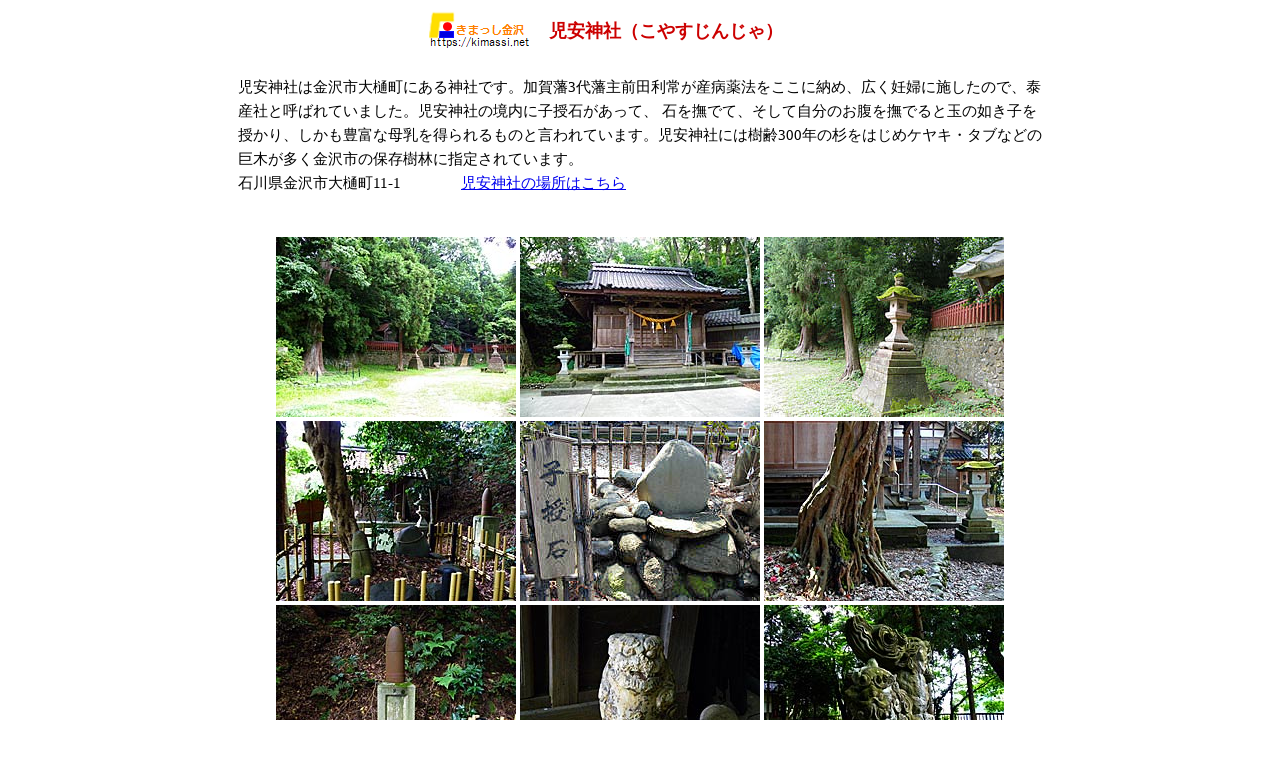

--- FILE ---
content_type: text/html; charset=UTF-8
request_url: https://kimassi.net/kankoutiiki/kankou6/koyasujinja.html
body_size: 2366
content:
<!DOCTYPE HTML PUBLIC "-//W3C//DTD HTML 4.01 Transitional//EN">
<HTML>
<HEAD>
<META name="keywords" content="児安神社,金沢市,石川県">
<META name="description"content="児安神社を多くの画像を掲載して紹介しています　">
<META name="GENERATOR" content="JustSystems Homepage Builder Version 21.0.5.0 for Windows">
<meta http-equiv="Content-Type" content="text/html; charset=UTF-8">
<META http-equiv="Content-Style-Type" content="text/css">
<STYLE>
<!--
.gyou{
	line-height: 18pt ;
}
.gyou2{
	line-height: 18pt ; padding-left:10pt ; padding-right:10pt;
}
.gyou3{
	line-height: 18pt ; padding-left:10pt;
}
TABLE{
	line-height: 18pt;
}
-->
</STYLE>
<style type="text/css">
<!--
body, th, td{
  font-size: 95%;
 
  // 600px以降から、100pxごとに1px大きくなる
  @media (min-width: 600px) {
    font-size: calc(112.5% + 4 * (100vw - 600px) / 400)
  }
 
  // 1,000px以上は、22pxに
  @media (min-width: 1000px) {
    font-size: calc(137.5%)
  }
}
.kimassi_responsive_1{
	width: 320px; height: 100px;
}
@media(min-width: 500px) { .kimassi_responsive_1{
	width: 468px; height: 60px;
} }
@media(min-width: 800px) { .kimassi_responsive_1{
	width: 728px; height: 90px;
} }　
-->
</style>
<STYLE>
<!--
@media(min-width: 600px){p.resizeimage1{
	width: 800px;
}
}
p.resizeimage1 img{
	width: 800px;
}


@media(min-width: 600px){p.resizeimage2{
	width: 240px;
}
}
p.resizeimage2 img{
	width: 100%;
}

@media(min-width: 600px){p.resizeimage3{
	width: 720px;
}
}
p.resizeimage3 img{
	width: 100%;
}
@media(min-width: 600px){p.resizeimage4{
	width: 270px;
}
}
p.resizeimage4 img{
	width: 100%;
}

@media(min-width: 600px){p.resizeimage5{
	width: 810px;
}
}
p.resizeimage5 img{
	width: 100%;
}
body,html{
	max-width:810px;
margin-right: auto;
margin-left : auto;
}

	-->
</style>

<script async src="//pagead2.googlesyndication.com/pagead/js/adsbygoogle.js"></script>
<script>
  (adsbygoogle = window.adsbygoogle || []).push({
    google_ad_client: "ca-pub-5461920603111597",
    enable_page_level_ads: true
  });
</script>
<meta name="viewport" content="width=device-width,initial-scale=1">
<TITLE>児安神社（こやすじんじゃ）　　:金沢観光情報 【 きまっし金沢 】</TITLE>
</HEAD>
<BODY bgcolor="#ffffff">
<center>
<TABLE>
  <TBODY>
    <TR>
            <TD><A href="https://kimassi.net/" target="_top"><IMG src="https://kimassi.net/kimassitoplogo.gif" alt="金沢観光情報 【 きまっし金沢 】" width="120" border="0"></A></TD>
            <TD align="left" valign="middle"><H1 style="font-size:18px; margin:0px;"><FONT color="#cc0000">児安神社（こやすじんじゃ）　　　　</FONT></h1></TD>
          </TR>
  </TBODY>
</TABLE>
<BR>
</center>

<DIV align="center">
<TABLE class="gyou">
  <TBODY>
    <TR>
      <TD >
      <DIV align="left">
      <FONT >児安神社は金沢市大樋町にある神社です。加賀藩3代藩主前田利常が産病薬法をここに納め、広く妊婦に施したので、泰産社と呼ばれていました。児安神社の境内に子授石があって、
      石を撫でて、そして自分のお腹を撫でると玉の如き子を授かり、しかも豊富な母乳を得られるものと言われています。児安神社には樹齢300年の杉をはじめケヤキ・タブなどの巨木が多く金沢市の保存樹林に指定されています。<BR>
      石川県金沢市大樋町11-1　　　　<A href="https://goo.gl/maps/UmJtb8gXKEk" target="_blank">児安神社の場所はこちら</A></FONT>
      </DIV>
</TD>
    </TR>
  </TBODY>
</TABLE>
<BR>

<BR>
</DIV>
<CENTER>
<TABLE >
  <TBODY>
    <TR>
      <TD><p class="resizeimage2"><IMG src="koyasujinja1.jpg" alt="児安神社" border="0"></p></TD>
      <TD><p class="resizeimage2"><IMG src="koyasujinja2.jpg" alt="児安神社" border="0"></p></TD>
      <TD><p class="resizeimage2"><IMG src="koyasujinja3.jpg" alt="児安神社" border="0"></p></TD>
    </TR>
    <TR>
      <TD align="center"><p class="resizeimage2"><IMG src="koyasujinja4.jpg" alt="児安神社" border="0"></p></TD>
      <TD align="center"><p class="resizeimage2"><IMG src="koyasujinja5.jpg" alt="児安神社" border="0"></p></TD>
      <TD align="center"><p class="resizeimage2"><IMG src="koyasujinja6.jpg" alt="児安神社" border="0"></p></TD>
    </TR>
    <TR>
      <TD align="center"><p class="resizeimage2"><IMG src="koyasujinja7.jpg" alt="児安神社" border="0"></p></TD>
      <TD align="center"><p class="resizeimage2"><IMG src="koyasujinja8.jpg" alt="児安神社" border="0"></p></TD>
      <TD align="center"><p class="resizeimage2"><IMG src="koyasujinja9.jpg" alt="児安神社" border="0"></p></TD>
    </TR>
  </TBODY>
</TABLE>
</CENTER>


<CENTER>
<BR>
<TABLE >
  <TBODY>
    <TR>
      <TD bgcolor="#ffffff" valign="top" ><A href="https://kimassi.net/event/event.htm" target="_top">金沢・石川のイベント情報</A>　　
      <A href="https://kimassi.net/hana/hana.html" target="_top">金沢・石川の四季の花</A>　　
      <A href="https://kimassi.net/yakei/kanazawayakei.html" target="_top">金沢の夜景・ライトアップ</A>　　
      <A href="https://kimassi.net/huukei/isikawakouyou.html" target="_top">金沢・石川の紅葉</A>　　
      <A href="https://kimassi.net/huukei/huukeisakura.html" target="_top">金沢・石川の桜</A>　　
      <A href="https://kimassi.net/taki/isikawataki.html" target="_top">石川県の滝</A>　　
      <A href="https://kimassi.net/yadoitiran.html" target="_top">金沢の安い宿</A>　　
      <A href="https://kimassi.net/kenrokumei/" target="_top">兼六園</A>　　
      <A href="https://kimassi.net/kanazawajou/" target="_top">金沢城</A>　　
      <A href="https://kimassi.net/21seiki/" target="_top">金沢21世紀美術館</A>　　
      <A href="https://kimassi.net/higasijiin/higasijiin.html" target="_top">卯辰山山麓寺院群</A>　　
      <A href="https://kimassi.net/teramatijiin/teramatijiin.html" target="_top">寺町寺院群</A>　　
      <A href="https://kimassi.net/kanaiwajiin/kanaiwajiin.html" target="_top">金石の寺院群</A>　　
      <A href="https://kimassi.net/kodatunojiin/kodatunojiin.html" target="_top">小立野の寺院群</A>　　
      <A href="https://kimassi.net/ekimaejiin/ekimaejiin.html" target="_top">金沢駅前の寺院群</A>　　
      <A href="https://kimassi.net/nisityayagai/nisityayagai.html" target="_top">にし茶屋街</A>　　
      <A href="https://kimassi.net/nagamati/" target="_top">長町武家屋敷跡</A>　　
      <A href="https://kimassi.net/higasityayagai/" target="_top">ひがし茶屋街</A>　　
      <A href="https://kimassi.net/kazue/kazuemati.html" target="_top">主計町茶屋街</A>　　
      <A href="https://kimassi.net/daijouji/daijouji.html" target="_top">大乗寺</A>　　
      <A href="https://kimassi.net/nodaboti/nodaboti.html" target="_top">野田山の前田家墓地</A>　　
      <A href="https://kimassi.net/oono/oono.html" target="_top">大野こまちなみ</A>　　
      <A href="https://kimassi.net/kanazawajinja/kanazawajinja.html" target="_top">金沢神社</A>　　
      <A href="https://kimassi.net/ishiura/ishiurajinja.html" target="_top">石浦神社</A>　　
      <A href="https://kimassi.net/oyamajinja/oyamajinja.html" target="_top">尾山神社</A>　　
      <A href="https://kimassi.net/nisidake/nisidake.html" target="_top">西田家庭園玉泉園</A>　　
      <A href="https://kimassi.net/tatumi/tatumi.html" target="_top">辰巳用水</A>　　
      <A href="https://kimassi.net/iou/iou.html" target="_top">医王山</A>
     </TD>
    </TR>
  </TBODY>
</TABLE>

<BR>
</CENTER>


</BODY>
</HTML>


--- FILE ---
content_type: text/html; charset=utf-8
request_url: https://www.google.com/recaptcha/api2/aframe
body_size: 265
content:
<!DOCTYPE HTML><html><head><meta http-equiv="content-type" content="text/html; charset=UTF-8"></head><body><script nonce="l1o-WyQjDC_rnlDsVu--sg">/** Anti-fraud and anti-abuse applications only. See google.com/recaptcha */ try{var clients={'sodar':'https://pagead2.googlesyndication.com/pagead/sodar?'};window.addEventListener("message",function(a){try{if(a.source===window.parent){var b=JSON.parse(a.data);var c=clients[b['id']];if(c){var d=document.createElement('img');d.src=c+b['params']+'&rc='+(localStorage.getItem("rc::a")?sessionStorage.getItem("rc::b"):"");window.document.body.appendChild(d);sessionStorage.setItem("rc::e",parseInt(sessionStorage.getItem("rc::e")||0)+1);localStorage.setItem("rc::h",'1769099792065');}}}catch(b){}});window.parent.postMessage("_grecaptcha_ready", "*");}catch(b){}</script></body></html>